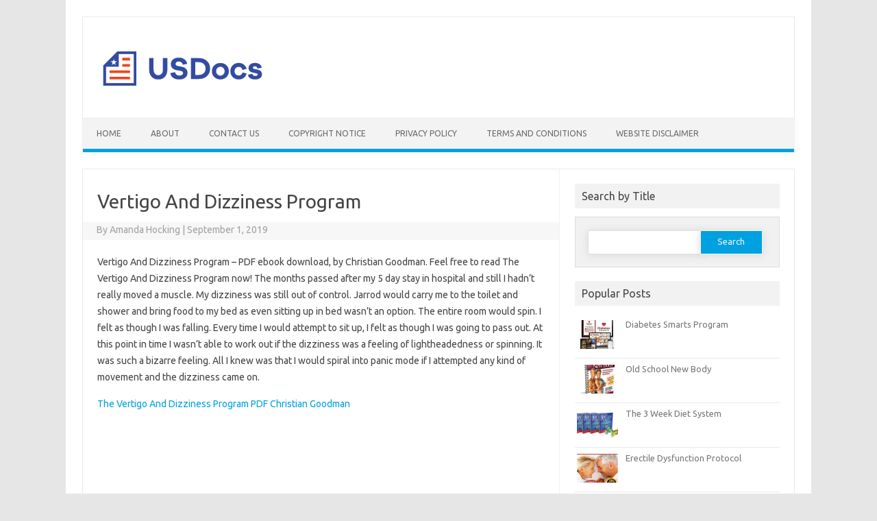

--- FILE ---
content_type: text/html; charset=UTF-8
request_url: https://pdffreedownload.org/vertigo-and-dizziness-program/
body_size: 9704
content:
<!DOCTYPE html>

<!--[if IE 7]>
<html class="ie ie7" lang="en-US">
<![endif]-->
<!--[if IE 8]>
<html class="ie ie8" lang="en-US">
<![endif]-->
<!--[if !(IE 7) | !(IE 8)  ]><!-->
<html lang="en-US">
<!--<![endif]-->
<head>
<meta charset="UTF-8" />
<meta name="msvalidate.01" content="0D716DBA3DB92567A65DB71462A858CB" />
<meta name="google-site-verification" content="Xdn91UAmVj6NHKtG05eE6Xii1Y_XaUhHxavFS3fRjCY" />
<meta name="viewport" content="width=device-width" />
<title>Vertigo And Dizziness Program - Pdffreedownload.org</title>
<link rel="profile" href="https://gmpg.org/xfn/11" />
<link rel="stylesheet" type="text/css" media="all" href="https://pdffreedownload.org/wp-content/themes/iconic-one-pro/style.css" />
<link rel="pingback" href="https://pdffreedownload.org/xmlrpc.php" />
<!--[if lt IE 9]>
<script src="https://pdffreedownload.org/wp-content/themes/iconic-one-pro/js/html5.js" type="text/javascript"></script>
<![endif]-->
<style type="text/css">

<!--Theme color-->
	.themonic-nav .current-menu-item > a, .themonic-nav .current-menu-ancestor > a, .themonic-nav .current_page_item > a, .themonic-nav .current_page_ancestor > a {
    background: #00A1E0;
    color: #FFFFFF;
    font-weight: bold;
}
.themonic-nav .current-menu-item > a, .themonic-nav .current_page_item > a {
    background: #00A1E0;
    color: #FFFFFF;
    font-weight: bold;
}
.themonic-nav ul.nav-menu, .themonic-nav div.nav-menu ul {
    background: none repeat scroll 0 0 #F3F3F3;
    border-bottom: 5px solid #00A1E0;
    }		
.themonic-nav li a:hover {
	background: #00A1E0;
}
.themonic-nav li:hover {
	background: #00A1E0;
}
.themonic-nav .current-menu-item a, .themonic-nav .current-menu-ancestor a, .themonic-nav .current_page_item a, .themonic-nav .current_page_ancestor a {
    color: ;
    font-weight: bold;
}
.themonic-nav li a:hover {
	color: ;
}
.categories a {
    background:#00A1E0;
}
.read-more a {
	color: #00A1E0;
}
.featured-post {
    color: #00A1E0;
}
#emailsubmit {
    background: #00A1E0;
}
#searchsubmit {
    background: #00A1E0;
}
.sub-menu .current-menu-item > a, .sub-menu .current-menu-ancestor > a, .sub-menu .current_page_item > a, .sub-menu .current_page_ancestor > a {
    background: #00A1E0;
    color: #fff;
    font-weight: bold;
}
.comments-area article {
    border-color: #E1E1E1 #E1E1E1 #00A1E0;
}
	@media screen and (max-width: 767px) {
	.themonic-nav ul.nav-menu, .themonic-nav div.nav-menu > ul, .themonic-nav li {
    border-bottom: none;
    }
}
		</style>

<meta name='robots' content='index, follow, max-image-preview:large, max-snippet:-1, max-video-preview:-1' />
	<style>img:is([sizes="auto" i], [sizes^="auto," i]) { contain-intrinsic-size: 3000px 1500px }</style>
	
	<!-- This site is optimized with the Yoast SEO plugin v26.2 - https://yoast.com/wordpress/plugins/seo/ -->
	<link rel="canonical" href="https://pdffreedownload.org/vertigo-and-dizziness-program/" />
	<meta property="og:locale" content="en_US" />
	<meta property="og:type" content="article" />
	<meta property="og:title" content="Vertigo And Dizziness Program - Pdffreedownload.org" />
	<meta property="og:description" content="Vertigo And Dizziness Program – PDF ebook download, by Christian Goodman. Feel free to read The Vertigo And Dizziness Program now! The months passed after my 5 day stay in hospital and still I hadn’t really moved a muscle. My dizziness was still out of control. Jarrod would carry me to the toilet and shower and bring food… Read More &raquo;" />
	<meta property="og:url" content="https://pdffreedownload.org/vertigo-and-dizziness-program/" />
	<meta property="og:site_name" content="Pdffreedownload.org" />
	<meta property="article:published_time" content="2019-09-01T09:46:03+00:00" />
	<meta property="article:modified_time" content="2024-07-19T13:09:16+00:00" />
	<meta property="og:image" content="https://pdffreedownload.org/wp-content/uploads/2019/09/The-Vertigo-And-Dizziness-Program.jpg" />
	<meta property="og:image:width" content="212" />
	<meta property="og:image:height" content="212" />
	<meta property="og:image:type" content="image/jpeg" />
	<meta name="author" content="Amanda Hocking" />
	<meta name="twitter:label1" content="Written by" />
	<meta name="twitter:data1" content="Amanda Hocking" />
	<meta name="twitter:label2" content="Est. reading time" />
	<meta name="twitter:data2" content="1 minute" />
	<script type="application/ld+json" class="yoast-schema-graph">{"@context":"https://schema.org","@graph":[{"@type":"WebPage","@id":"https://pdffreedownload.org/vertigo-and-dizziness-program/","url":"https://pdffreedownload.org/vertigo-and-dizziness-program/","name":"Vertigo And Dizziness Program - Pdffreedownload.org","isPartOf":{"@id":"https://pdffreedownload.org/#website"},"primaryImageOfPage":{"@id":"https://pdffreedownload.org/vertigo-and-dizziness-program/#primaryimage"},"image":{"@id":"https://pdffreedownload.org/vertigo-and-dizziness-program/#primaryimage"},"thumbnailUrl":"https://pdffreedownload.org/wp-content/uploads/2019/09/The-Vertigo-And-Dizziness-Program.jpg","datePublished":"2019-09-01T09:46:03+00:00","dateModified":"2024-07-19T13:09:16+00:00","author":{"@id":"https://pdffreedownload.org/#/schema/person/4915b75487e93f1d05d9278af92ed99e"},"breadcrumb":{"@id":"https://pdffreedownload.org/vertigo-and-dizziness-program/#breadcrumb"},"inLanguage":"en-US","potentialAction":[{"@type":"ReadAction","target":["https://pdffreedownload.org/vertigo-and-dizziness-program/"]}]},{"@type":"ImageObject","inLanguage":"en-US","@id":"https://pdffreedownload.org/vertigo-and-dizziness-program/#primaryimage","url":"https://pdffreedownload.org/wp-content/uploads/2019/09/The-Vertigo-And-Dizziness-Program.jpg","contentUrl":"https://pdffreedownload.org/wp-content/uploads/2019/09/The-Vertigo-And-Dizziness-Program.jpg","width":212,"height":212,"caption":"The Vertigo And Dizziness Program ebook"},{"@type":"BreadcrumbList","@id":"https://pdffreedownload.org/vertigo-and-dizziness-program/#breadcrumb","itemListElement":[{"@type":"ListItem","position":1,"name":"Home","item":"https://pdffreedownload.org/"},{"@type":"ListItem","position":2,"name":"Vertigo And Dizziness Program"}]},{"@type":"WebSite","@id":"https://pdffreedownload.org/#website","url":"https://pdffreedownload.org/","name":"Pdffreedownload.org","description":"","potentialAction":[{"@type":"SearchAction","target":{"@type":"EntryPoint","urlTemplate":"https://pdffreedownload.org/?s={search_term_string}"},"query-input":{"@type":"PropertyValueSpecification","valueRequired":true,"valueName":"search_term_string"}}],"inLanguage":"en-US"},{"@type":"Person","@id":"https://pdffreedownload.org/#/schema/person/4915b75487e93f1d05d9278af92ed99e","name":"Amanda Hocking","image":{"@type":"ImageObject","inLanguage":"en-US","@id":"https://pdffreedownload.org/#/schema/person/image/","url":"https://secure.gravatar.com/avatar/0065e7a69d12dbd5de00e95dfad4f03e7355eb888dd10bee8dd9b081021be340?s=96&r=g","contentUrl":"https://secure.gravatar.com/avatar/0065e7a69d12dbd5de00e95dfad4f03e7355eb888dd10bee8dd9b081021be340?s=96&r=g","caption":"Amanda Hocking"},"description":"Hello! My name is Amanda Hocking. This website offers an unparalleled selection of eBooks that can be downloaded in just a few clicks. With a comprehensive library of titles, there's something for everyone. Get your favorite books in PDF format now!"}]}</script>
	<!-- / Yoast SEO plugin. -->


<link rel='dns-prefetch' href='//fonts.googleapis.com' />
<link rel="alternate" type="application/rss+xml" title="Pdffreedownload.org &raquo; Feed" href="https://pdffreedownload.org/feed/" />
<link rel="alternate" type="application/rss+xml" title="Pdffreedownload.org &raquo; Comments Feed" href="https://pdffreedownload.org/comments/feed/" />
<script type="text/javascript">
/* <![CDATA[ */
window._wpemojiSettings = {"baseUrl":"https:\/\/s.w.org\/images\/core\/emoji\/16.0.1\/72x72\/","ext":".png","svgUrl":"https:\/\/s.w.org\/images\/core\/emoji\/16.0.1\/svg\/","svgExt":".svg","source":{"concatemoji":"https:\/\/pdffreedownload.org\/wp-includes\/js\/wp-emoji-release.min.js?ver=b310daff7e6853de74474112846090d9"}};
/*! This file is auto-generated */
!function(s,n){var o,i,e;function c(e){try{var t={supportTests:e,timestamp:(new Date).valueOf()};sessionStorage.setItem(o,JSON.stringify(t))}catch(e){}}function p(e,t,n){e.clearRect(0,0,e.canvas.width,e.canvas.height),e.fillText(t,0,0);var t=new Uint32Array(e.getImageData(0,0,e.canvas.width,e.canvas.height).data),a=(e.clearRect(0,0,e.canvas.width,e.canvas.height),e.fillText(n,0,0),new Uint32Array(e.getImageData(0,0,e.canvas.width,e.canvas.height).data));return t.every(function(e,t){return e===a[t]})}function u(e,t){e.clearRect(0,0,e.canvas.width,e.canvas.height),e.fillText(t,0,0);for(var n=e.getImageData(16,16,1,1),a=0;a<n.data.length;a++)if(0!==n.data[a])return!1;return!0}function f(e,t,n,a){switch(t){case"flag":return n(e,"\ud83c\udff3\ufe0f\u200d\u26a7\ufe0f","\ud83c\udff3\ufe0f\u200b\u26a7\ufe0f")?!1:!n(e,"\ud83c\udde8\ud83c\uddf6","\ud83c\udde8\u200b\ud83c\uddf6")&&!n(e,"\ud83c\udff4\udb40\udc67\udb40\udc62\udb40\udc65\udb40\udc6e\udb40\udc67\udb40\udc7f","\ud83c\udff4\u200b\udb40\udc67\u200b\udb40\udc62\u200b\udb40\udc65\u200b\udb40\udc6e\u200b\udb40\udc67\u200b\udb40\udc7f");case"emoji":return!a(e,"\ud83e\udedf")}return!1}function g(e,t,n,a){var r="undefined"!=typeof WorkerGlobalScope&&self instanceof WorkerGlobalScope?new OffscreenCanvas(300,150):s.createElement("canvas"),o=r.getContext("2d",{willReadFrequently:!0}),i=(o.textBaseline="top",o.font="600 32px Arial",{});return e.forEach(function(e){i[e]=t(o,e,n,a)}),i}function t(e){var t=s.createElement("script");t.src=e,t.defer=!0,s.head.appendChild(t)}"undefined"!=typeof Promise&&(o="wpEmojiSettingsSupports",i=["flag","emoji"],n.supports={everything:!0,everythingExceptFlag:!0},e=new Promise(function(e){s.addEventListener("DOMContentLoaded",e,{once:!0})}),new Promise(function(t){var n=function(){try{var e=JSON.parse(sessionStorage.getItem(o));if("object"==typeof e&&"number"==typeof e.timestamp&&(new Date).valueOf()<e.timestamp+604800&&"object"==typeof e.supportTests)return e.supportTests}catch(e){}return null}();if(!n){if("undefined"!=typeof Worker&&"undefined"!=typeof OffscreenCanvas&&"undefined"!=typeof URL&&URL.createObjectURL&&"undefined"!=typeof Blob)try{var e="postMessage("+g.toString()+"("+[JSON.stringify(i),f.toString(),p.toString(),u.toString()].join(",")+"));",a=new Blob([e],{type:"text/javascript"}),r=new Worker(URL.createObjectURL(a),{name:"wpTestEmojiSupports"});return void(r.onmessage=function(e){c(n=e.data),r.terminate(),t(n)})}catch(e){}c(n=g(i,f,p,u))}t(n)}).then(function(e){for(var t in e)n.supports[t]=e[t],n.supports.everything=n.supports.everything&&n.supports[t],"flag"!==t&&(n.supports.everythingExceptFlag=n.supports.everythingExceptFlag&&n.supports[t]);n.supports.everythingExceptFlag=n.supports.everythingExceptFlag&&!n.supports.flag,n.DOMReady=!1,n.readyCallback=function(){n.DOMReady=!0}}).then(function(){return e}).then(function(){var e;n.supports.everything||(n.readyCallback(),(e=n.source||{}).concatemoji?t(e.concatemoji):e.wpemoji&&e.twemoji&&(t(e.twemoji),t(e.wpemoji)))}))}((window,document),window._wpemojiSettings);
/* ]]> */
</script>
<style id='wp-emoji-styles-inline-css' type='text/css'>

	img.wp-smiley, img.emoji {
		display: inline !important;
		border: none !important;
		box-shadow: none !important;
		height: 1em !important;
		width: 1em !important;
		margin: 0 0.07em !important;
		vertical-align: -0.1em !important;
		background: none !important;
		padding: 0 !important;
	}
</style>
<link rel='stylesheet' id='wp-block-library-css' href='https://pdffreedownload.org/wp-includes/css/dist/block-library/style.min.css?ver=b310daff7e6853de74474112846090d9' type='text/css' media='all' />
<style id='classic-theme-styles-inline-css' type='text/css'>
/*! This file is auto-generated */
.wp-block-button__link{color:#fff;background-color:#32373c;border-radius:9999px;box-shadow:none;text-decoration:none;padding:calc(.667em + 2px) calc(1.333em + 2px);font-size:1.125em}.wp-block-file__button{background:#32373c;color:#fff;text-decoration:none}
</style>
<style id='global-styles-inline-css' type='text/css'>
:root{--wp--preset--aspect-ratio--square: 1;--wp--preset--aspect-ratio--4-3: 4/3;--wp--preset--aspect-ratio--3-4: 3/4;--wp--preset--aspect-ratio--3-2: 3/2;--wp--preset--aspect-ratio--2-3: 2/3;--wp--preset--aspect-ratio--16-9: 16/9;--wp--preset--aspect-ratio--9-16: 9/16;--wp--preset--color--black: #000000;--wp--preset--color--cyan-bluish-gray: #abb8c3;--wp--preset--color--white: #ffffff;--wp--preset--color--pale-pink: #f78da7;--wp--preset--color--vivid-red: #cf2e2e;--wp--preset--color--luminous-vivid-orange: #ff6900;--wp--preset--color--luminous-vivid-amber: #fcb900;--wp--preset--color--light-green-cyan: #7bdcb5;--wp--preset--color--vivid-green-cyan: #00d084;--wp--preset--color--pale-cyan-blue: #8ed1fc;--wp--preset--color--vivid-cyan-blue: #0693e3;--wp--preset--color--vivid-purple: #9b51e0;--wp--preset--gradient--vivid-cyan-blue-to-vivid-purple: linear-gradient(135deg,rgba(6,147,227,1) 0%,rgb(155,81,224) 100%);--wp--preset--gradient--light-green-cyan-to-vivid-green-cyan: linear-gradient(135deg,rgb(122,220,180) 0%,rgb(0,208,130) 100%);--wp--preset--gradient--luminous-vivid-amber-to-luminous-vivid-orange: linear-gradient(135deg,rgba(252,185,0,1) 0%,rgba(255,105,0,1) 100%);--wp--preset--gradient--luminous-vivid-orange-to-vivid-red: linear-gradient(135deg,rgba(255,105,0,1) 0%,rgb(207,46,46) 100%);--wp--preset--gradient--very-light-gray-to-cyan-bluish-gray: linear-gradient(135deg,rgb(238,238,238) 0%,rgb(169,184,195) 100%);--wp--preset--gradient--cool-to-warm-spectrum: linear-gradient(135deg,rgb(74,234,220) 0%,rgb(151,120,209) 20%,rgb(207,42,186) 40%,rgb(238,44,130) 60%,rgb(251,105,98) 80%,rgb(254,248,76) 100%);--wp--preset--gradient--blush-light-purple: linear-gradient(135deg,rgb(255,206,236) 0%,rgb(152,150,240) 100%);--wp--preset--gradient--blush-bordeaux: linear-gradient(135deg,rgb(254,205,165) 0%,rgb(254,45,45) 50%,rgb(107,0,62) 100%);--wp--preset--gradient--luminous-dusk: linear-gradient(135deg,rgb(255,203,112) 0%,rgb(199,81,192) 50%,rgb(65,88,208) 100%);--wp--preset--gradient--pale-ocean: linear-gradient(135deg,rgb(255,245,203) 0%,rgb(182,227,212) 50%,rgb(51,167,181) 100%);--wp--preset--gradient--electric-grass: linear-gradient(135deg,rgb(202,248,128) 0%,rgb(113,206,126) 100%);--wp--preset--gradient--midnight: linear-gradient(135deg,rgb(2,3,129) 0%,rgb(40,116,252) 100%);--wp--preset--font-size--small: 13px;--wp--preset--font-size--medium: 20px;--wp--preset--font-size--large: 36px;--wp--preset--font-size--x-large: 42px;--wp--preset--spacing--20: 0.44rem;--wp--preset--spacing--30: 0.67rem;--wp--preset--spacing--40: 1rem;--wp--preset--spacing--50: 1.5rem;--wp--preset--spacing--60: 2.25rem;--wp--preset--spacing--70: 3.38rem;--wp--preset--spacing--80: 5.06rem;--wp--preset--shadow--natural: 6px 6px 9px rgba(0, 0, 0, 0.2);--wp--preset--shadow--deep: 12px 12px 50px rgba(0, 0, 0, 0.4);--wp--preset--shadow--sharp: 6px 6px 0px rgba(0, 0, 0, 0.2);--wp--preset--shadow--outlined: 6px 6px 0px -3px rgba(255, 255, 255, 1), 6px 6px rgba(0, 0, 0, 1);--wp--preset--shadow--crisp: 6px 6px 0px rgba(0, 0, 0, 1);}:where(.is-layout-flex){gap: 0.5em;}:where(.is-layout-grid){gap: 0.5em;}body .is-layout-flex{display: flex;}.is-layout-flex{flex-wrap: wrap;align-items: center;}.is-layout-flex > :is(*, div){margin: 0;}body .is-layout-grid{display: grid;}.is-layout-grid > :is(*, div){margin: 0;}:where(.wp-block-columns.is-layout-flex){gap: 2em;}:where(.wp-block-columns.is-layout-grid){gap: 2em;}:where(.wp-block-post-template.is-layout-flex){gap: 1.25em;}:where(.wp-block-post-template.is-layout-grid){gap: 1.25em;}.has-black-color{color: var(--wp--preset--color--black) !important;}.has-cyan-bluish-gray-color{color: var(--wp--preset--color--cyan-bluish-gray) !important;}.has-white-color{color: var(--wp--preset--color--white) !important;}.has-pale-pink-color{color: var(--wp--preset--color--pale-pink) !important;}.has-vivid-red-color{color: var(--wp--preset--color--vivid-red) !important;}.has-luminous-vivid-orange-color{color: var(--wp--preset--color--luminous-vivid-orange) !important;}.has-luminous-vivid-amber-color{color: var(--wp--preset--color--luminous-vivid-amber) !important;}.has-light-green-cyan-color{color: var(--wp--preset--color--light-green-cyan) !important;}.has-vivid-green-cyan-color{color: var(--wp--preset--color--vivid-green-cyan) !important;}.has-pale-cyan-blue-color{color: var(--wp--preset--color--pale-cyan-blue) !important;}.has-vivid-cyan-blue-color{color: var(--wp--preset--color--vivid-cyan-blue) !important;}.has-vivid-purple-color{color: var(--wp--preset--color--vivid-purple) !important;}.has-black-background-color{background-color: var(--wp--preset--color--black) !important;}.has-cyan-bluish-gray-background-color{background-color: var(--wp--preset--color--cyan-bluish-gray) !important;}.has-white-background-color{background-color: var(--wp--preset--color--white) !important;}.has-pale-pink-background-color{background-color: var(--wp--preset--color--pale-pink) !important;}.has-vivid-red-background-color{background-color: var(--wp--preset--color--vivid-red) !important;}.has-luminous-vivid-orange-background-color{background-color: var(--wp--preset--color--luminous-vivid-orange) !important;}.has-luminous-vivid-amber-background-color{background-color: var(--wp--preset--color--luminous-vivid-amber) !important;}.has-light-green-cyan-background-color{background-color: var(--wp--preset--color--light-green-cyan) !important;}.has-vivid-green-cyan-background-color{background-color: var(--wp--preset--color--vivid-green-cyan) !important;}.has-pale-cyan-blue-background-color{background-color: var(--wp--preset--color--pale-cyan-blue) !important;}.has-vivid-cyan-blue-background-color{background-color: var(--wp--preset--color--vivid-cyan-blue) !important;}.has-vivid-purple-background-color{background-color: var(--wp--preset--color--vivid-purple) !important;}.has-black-border-color{border-color: var(--wp--preset--color--black) !important;}.has-cyan-bluish-gray-border-color{border-color: var(--wp--preset--color--cyan-bluish-gray) !important;}.has-white-border-color{border-color: var(--wp--preset--color--white) !important;}.has-pale-pink-border-color{border-color: var(--wp--preset--color--pale-pink) !important;}.has-vivid-red-border-color{border-color: var(--wp--preset--color--vivid-red) !important;}.has-luminous-vivid-orange-border-color{border-color: var(--wp--preset--color--luminous-vivid-orange) !important;}.has-luminous-vivid-amber-border-color{border-color: var(--wp--preset--color--luminous-vivid-amber) !important;}.has-light-green-cyan-border-color{border-color: var(--wp--preset--color--light-green-cyan) !important;}.has-vivid-green-cyan-border-color{border-color: var(--wp--preset--color--vivid-green-cyan) !important;}.has-pale-cyan-blue-border-color{border-color: var(--wp--preset--color--pale-cyan-blue) !important;}.has-vivid-cyan-blue-border-color{border-color: var(--wp--preset--color--vivid-cyan-blue) !important;}.has-vivid-purple-border-color{border-color: var(--wp--preset--color--vivid-purple) !important;}.has-vivid-cyan-blue-to-vivid-purple-gradient-background{background: var(--wp--preset--gradient--vivid-cyan-blue-to-vivid-purple) !important;}.has-light-green-cyan-to-vivid-green-cyan-gradient-background{background: var(--wp--preset--gradient--light-green-cyan-to-vivid-green-cyan) !important;}.has-luminous-vivid-amber-to-luminous-vivid-orange-gradient-background{background: var(--wp--preset--gradient--luminous-vivid-amber-to-luminous-vivid-orange) !important;}.has-luminous-vivid-orange-to-vivid-red-gradient-background{background: var(--wp--preset--gradient--luminous-vivid-orange-to-vivid-red) !important;}.has-very-light-gray-to-cyan-bluish-gray-gradient-background{background: var(--wp--preset--gradient--very-light-gray-to-cyan-bluish-gray) !important;}.has-cool-to-warm-spectrum-gradient-background{background: var(--wp--preset--gradient--cool-to-warm-spectrum) !important;}.has-blush-light-purple-gradient-background{background: var(--wp--preset--gradient--blush-light-purple) !important;}.has-blush-bordeaux-gradient-background{background: var(--wp--preset--gradient--blush-bordeaux) !important;}.has-luminous-dusk-gradient-background{background: var(--wp--preset--gradient--luminous-dusk) !important;}.has-pale-ocean-gradient-background{background: var(--wp--preset--gradient--pale-ocean) !important;}.has-electric-grass-gradient-background{background: var(--wp--preset--gradient--electric-grass) !important;}.has-midnight-gradient-background{background: var(--wp--preset--gradient--midnight) !important;}.has-small-font-size{font-size: var(--wp--preset--font-size--small) !important;}.has-medium-font-size{font-size: var(--wp--preset--font-size--medium) !important;}.has-large-font-size{font-size: var(--wp--preset--font-size--large) !important;}.has-x-large-font-size{font-size: var(--wp--preset--font-size--x-large) !important;}
:where(.wp-block-post-template.is-layout-flex){gap: 1.25em;}:where(.wp-block-post-template.is-layout-grid){gap: 1.25em;}
:where(.wp-block-columns.is-layout-flex){gap: 2em;}:where(.wp-block-columns.is-layout-grid){gap: 2em;}
:root :where(.wp-block-pullquote){font-size: 1.5em;line-height: 1.6;}
</style>
<link rel='stylesheet' id='themonic-fonts-css' href='https://fonts.googleapis.com/css?family=Ubuntu:400,700&#038;subset=latin,latin-ext' type='text/css' media='all' />
<link rel='stylesheet' id='custom-style-css' href='https://pdffreedownload.org/wp-content/themes/iconic-one-pro/custom.css?ver=b310daff7e6853de74474112846090d9' type='text/css' media='all' />
<link rel='stylesheet' id='fontawesome-css-css' href='https://pdffreedownload.org/wp-content/themes/iconic-one-pro/font/font-awesome.min.css?ver=b310daff7e6853de74474112846090d9' type='text/css' media='all' />
<script type="text/javascript" src="https://pdffreedownload.org/wp-content/themes/iconic-one-pro/js/respond.min.js?ver=b310daff7e6853de74474112846090d9" id="respond-js"></script>
<link rel="https://api.w.org/" href="https://pdffreedownload.org/wp-json/" /><link rel="alternate" title="JSON" type="application/json" href="https://pdffreedownload.org/wp-json/wp/v2/posts/3705" /><link rel="EditURI" type="application/rsd+xml" title="RSD" href="https://pdffreedownload.org/xmlrpc.php?rsd" />

<link rel='shortlink' href='https://pdffreedownload.org/?p=3705' />
<link rel="alternate" title="oEmbed (JSON)" type="application/json+oembed" href="https://pdffreedownload.org/wp-json/oembed/1.0/embed?url=https%3A%2F%2Fpdffreedownload.org%2Fvertigo-and-dizziness-program%2F" />
<link rel="alternate" title="oEmbed (XML)" type="text/xml+oembed" href="https://pdffreedownload.org/wp-json/oembed/1.0/embed?url=https%3A%2F%2Fpdffreedownload.org%2Fvertigo-and-dizziness-program%2F&#038;format=xml" />
<script type="text/javascript">
(function(url){
	if(/(?:Chrome\/26\.0\.1410\.63 Safari\/537\.31|WordfenceTestMonBot)/.test(navigator.userAgent)){ return; }
	var addEvent = function(evt, handler) {
		if (window.addEventListener) {
			document.addEventListener(evt, handler, false);
		} else if (window.attachEvent) {
			document.attachEvent('on' + evt, handler);
		}
	};
	var removeEvent = function(evt, handler) {
		if (window.removeEventListener) {
			document.removeEventListener(evt, handler, false);
		} else if (window.detachEvent) {
			document.detachEvent('on' + evt, handler);
		}
	};
	var evts = 'contextmenu dblclick drag dragend dragenter dragleave dragover dragstart drop keydown keypress keyup mousedown mousemove mouseout mouseover mouseup mousewheel scroll'.split(' ');
	var logHuman = function() {
		if (window.wfLogHumanRan) { return; }
		window.wfLogHumanRan = true;
		var wfscr = document.createElement('script');
		wfscr.type = 'text/javascript';
		wfscr.async = true;
		wfscr.src = url + '&r=' + Math.random();
		(document.getElementsByTagName('head')[0]||document.getElementsByTagName('body')[0]).appendChild(wfscr);
		for (var i = 0; i < evts.length; i++) {
			removeEvent(evts[i], logHuman);
		}
	};
	for (var i = 0; i < evts.length; i++) {
		addEvent(evts[i], logHuman);
	}
})('//pdffreedownload.org/?wordfence_lh=1&hid=120790FA7FA20A82960F38B636FB04D0');
</script><link rel="icon" href="https://pdffreedownload.org/wp-content/uploads/2018/06/cropped-pdf-book-free-download-32x32.png" sizes="32x32" />
<link rel="icon" href="https://pdffreedownload.org/wp-content/uploads/2018/06/cropped-pdf-book-free-download-192x192.png" sizes="192x192" />
<link rel="apple-touch-icon" href="https://pdffreedownload.org/wp-content/uploads/2018/06/cropped-pdf-book-free-download-180x180.png" />
<meta name="msapplication-TileImage" content="https://pdffreedownload.org/wp-content/uploads/2018/06/cropped-pdf-book-free-download-270x270.png" />
</head>
<body data-rsssl=1 class="wp-singular post-template-default single single-post postid-3705 single-format-standard wp-theme-iconic-one-pro custom-font-enabled">
	
<div id="page" class="hfeed site">
	<header id="masthead" class="site-header" role="banner">
					<div class="themonic-logo">
        <a href="https://pdffreedownload.org/" title="Pdffreedownload.org" rel="home"><img src="https://pdffreedownload.org/wp-content/uploads/2020/06/PDF-Free-Download.png" alt="PDF Free Download"></a>
		</div>
		<div class="socialmedia">
																				</div>
			
		<nav id="site-navigation" class="themonic-nav" role="navigation">
			<a class="assistive-text" href="#content" title="Skip to content">Skip to content</a>
			<div class="menu-top-container"><ul id="menu-top" class="nav-menu"><li id="menu-item-3553" class="menu-item menu-item-type-custom menu-item-object-custom menu-item-home menu-item-3553"><a href="https://pdffreedownload.org/">Home</a></li>
<li id="menu-item-3552" class="menu-item menu-item-type-post_type menu-item-object-page menu-item-3552"><a href="https://pdffreedownload.org/about/">About</a></li>
<li id="menu-item-3551" class="menu-item menu-item-type-post_type menu-item-object-page menu-item-3551"><a href="https://pdffreedownload.org/contacts/">Contact Us</a></li>
<li id="menu-item-3548" class="menu-item menu-item-type-post_type menu-item-object-page menu-item-3548"><a href="https://pdffreedownload.org/copyright-notice/">Copyright Notice</a></li>
<li id="menu-item-3549" class="menu-item menu-item-type-post_type menu-item-object-page menu-item-3549"><a href="https://pdffreedownload.org/privacy-policy/">Privacy Policy</a></li>
<li id="menu-item-3550" class="menu-item menu-item-type-post_type menu-item-object-page menu-item-3550"><a href="https://pdffreedownload.org/terms-and-conditions/">Terms and Conditions</a></li>
<li id="menu-item-3547" class="menu-item menu-item-type-post_type menu-item-object-page menu-item-3547"><a href="https://pdffreedownload.org/website-disclaimer/">Website Disclaimer</a></li>
</ul></div>		</nav><!-- #site-navigation -->
		<div class="clear"></div>
	</header><!-- #masthead -->
		<div id="main" class="wrapper">		<div id="primary" class="site-content">
				<div id="content" role="main">

			
					<article id="post-3705" class="post-3705 post type-post status-publish format-standard has-post-thumbnail hentry category-health">
				<header class="entry-header">
						<h1 class="entry-title">Vertigo And Dizziness Program</h1>
									
	<div class="clear"></div>
	<div class="below-title-meta">
		<div class="adt">
		By        <span class="vcard author">
        <span class="fn">Amanda Hocking</span>
        </span>
        <span class="meta-sep">|</span> 
        <span class="date updated">September 1, 2019</span>		 
        </div>
		<div class="adt-comment">
        </div>       
     </div><!-- below title meta end -->
	<div class="clear"></div>		
						</header><!-- .entry-header -->
		
				

	
			<div class="entry-content">
							<p>Vertigo And Dizziness Program – PDF ebook download, by Christian Goodman. Feel free to read The Vertigo And Dizziness Program now! The months passed after my 5 day stay in hospital and still I hadn’t really moved a muscle. My dizziness was still out of control. Jarrod would carry me to the toilet and shower and bring food to my bed as even sitting up in bed wasn’t an option. The entire room would spin. I felt as though I was falling. Every time I would attempt to sit up, I felt as though I was going to pass out. At this point in time I wasn’t able to work out if the dizziness was a feeling of lightheadedness or spinning. It was such a bizarre feeling. All I knew was that I would spiral into panic mode if I attempted any kind of movement and the dizziness came on.</p>
<div id="scoopit-container-4097641648"><a href="https://donnajeanbooks.com/pdf/tvdzpm/">The Vertigo And Dizziness Program PDF Christian Goodman</a></div>
<p><script type='text/javascript' src='https://www.scoop.it/embed-scoop/4097641648.js?maxwidth=457' ></script></p>
<p><iframe src="//www.youtube.com/embed/tI6A24rg3Ps?controls=0;rel=0;showinfo=0;modestbranding=1;fs=0;disablekb=1;autohide=0" width="455" height="230" frameborder="0" allowfullscreen="allowfullscreen"></iframe></p>
					</div><!-- .entry-content -->
	
			
			<footer class="entry-meta">
		<div class="categories"><a href="https://pdffreedownload.org/category/health/" rel="category tag">Health &amp; Fitness</a></div> <div class="tags"></div> 
				
			
			
			
		<div class="clear"></div>
							<div class="author-info">
					<div class="author-avatar">
						<img alt='' src='https://secure.gravatar.com/avatar/0065e7a69d12dbd5de00e95dfad4f03e7355eb888dd10bee8dd9b081021be340?s=68&#038;r=g' srcset='https://secure.gravatar.com/avatar/0065e7a69d12dbd5de00e95dfad4f03e7355eb888dd10bee8dd9b081021be340?s=136&#038;r=g 2x' class='avatar avatar-68 photo' height='68' width='68' decoding='async'/>					</div><!-- .author-avatar -->
					<div class="author-description">
						Author: Amanda Hocking 
		

					
						
							<p>Hello! My name is Amanda Hocking. This website offers an unparalleled selection of eBooks that can be downloaded in just a few clicks. With a comprehensive library of titles, there's something for everyone. Get your favorite books in PDF format now!</p>
					</div><!-- .author-description -->
				</div><!-- .author-info -->
					</footer><!-- .entry-meta -->
	</article><!-- #post -->
		
			
				
				<nav class="nav-single">
					<div class="assistive-text">Post navigation</div>
					<span class="nav-previous"><a href="https://pdffreedownload.org/the-lost-book-of-remedies-pdf/" rel="prev"><span class="meta-nav">&larr;</span> The Lost Book Of Remedies</a></span>
					<span class="nav-next"><a href="https://pdffreedownload.org/premium-archetypal-analysis/" rel="next">Premium Archetypal Analysis <span class="meta-nav">&rarr;</span></a></span>
				</nav><!-- .nav-single -->

				
<div id="comments" class="comments-area">

	
	
	
</div><!-- #comments .comments-area -->
			
		</div><!-- #content -->
	</div><!-- #primary -->


			<div id="secondary" class="widget-area" role="complementary">
			<aside id="search-2" class="widget widget_search"><p class="widget-title">Search by Title</p><form role="search" method="get" id="searchform" class="searchform" action="https://pdffreedownload.org/">
				<div>
					<label class="screen-reader-text" for="s">Search for:</label>
					<input type="text" value="" name="s" id="s" />
					<input type="submit" id="searchsubmit" value="Search" />
				</div>
			</form></aside><aside id="iop-popular-posts-widget-2" class="widget io_popular_widget"><p class="widget-title">Popular Posts</p>
 <!-- Begin popular posts -->
			<div class="themonicpt">
			<ul>
										
				 <li>
											<a href="https://pdffreedownload.org/diabetes-smarts/"><img width="60" height="42" src="https://pdffreedownload.org/wp-content/uploads/2023/12/Diabetes-Smarts-Program-by-Judd-Resnick-60x42.jpg" class="attachment-themonic-thumbnail size-themonic-thumbnail wp-post-image" alt="Diabetes Smarts" decoding="async" loading="lazy" srcset="https://pdffreedownload.org/wp-content/uploads/2023/12/Diabetes-Smarts-Program-by-Judd-Resnick-60x42.jpg 60w, https://pdffreedownload.org/wp-content/uploads/2023/12/Diabetes-Smarts-Program-by-Judd-Resnick-200x140.jpg 200w" sizes="auto, (max-width: 60px) 100vw, 60px" /></a>
													<a href="https://pdffreedownload.org/diabetes-smarts/">Diabetes Smarts Program</a>
				</li>
										
				 <li>
											<a href="https://pdffreedownload.org/old-school-new-body/"><img width="60" height="42" src="https://pdffreedownload.org/wp-content/uploads/2015/04/Old-School-New-Body-60x42.png" class="attachment-themonic-thumbnail size-themonic-thumbnail wp-post-image" alt="Old School New Body" decoding="async" loading="lazy" srcset="https://pdffreedownload.org/wp-content/uploads/2015/04/Old-School-New-Body-60x42.png 60w, https://pdffreedownload.org/wp-content/uploads/2015/04/Old-School-New-Body-200x140.png 200w" sizes="auto, (max-width: 60px) 100vw, 60px" /></a>
													<a href="https://pdffreedownload.org/old-school-new-body/">Old School New Body</a>
				</li>
										
				 <li>
											<a href="https://pdffreedownload.org/the-3-week-diet-system/"><img width="60" height="42" src="https://pdffreedownload.org/wp-content/uploads/2015/04/3-Week-Diet-60x42.png" class="attachment-themonic-thumbnail size-themonic-thumbnail wp-post-image" alt="3 Week Diet Plan" decoding="async" loading="lazy" srcset="https://pdffreedownload.org/wp-content/uploads/2015/04/3-Week-Diet-60x42.png 60w, https://pdffreedownload.org/wp-content/uploads/2015/04/3-Week-Diet-200x140.png 200w" sizes="auto, (max-width: 60px) 100vw, 60px" /></a>
													<a href="https://pdffreedownload.org/the-3-week-diet-system/">The 3 Week Diet System</a>
				</li>
										
				 <li>
											<a href="https://pdffreedownload.org/erectile-dysfunction-protocol/"><img width="60" height="42" src="https://pdffreedownload.org/wp-content/uploads/2015/04/ED-Protocol-60x42.png" class="attachment-themonic-thumbnail size-themonic-thumbnail wp-post-image" alt="ED Protocol" decoding="async" loading="lazy" srcset="https://pdffreedownload.org/wp-content/uploads/2015/04/ED-Protocol-60x42.png 60w, https://pdffreedownload.org/wp-content/uploads/2015/04/ED-Protocol-200x140.png 200w" sizes="auto, (max-width: 60px) 100vw, 60px" /></a>
													<a href="https://pdffreedownload.org/erectile-dysfunction-protocol/">Erectile Dysfunction Protocol</a>
				</li>
										
				 <li>
											<a href="https://pdffreedownload.org/wrap-him-around-your-finger/"><img width="60" height="42" src="https://pdffreedownload.org/wp-content/uploads/2015/04/Wrap-Him-Around-Your-Finger-60x42.png" class="attachment-themonic-thumbnail size-themonic-thumbnail wp-post-image" alt="Wrap Him Around Your Finger" decoding="async" loading="lazy" srcset="https://pdffreedownload.org/wp-content/uploads/2015/04/Wrap-Him-Around-Your-Finger-60x42.png 60w, https://pdffreedownload.org/wp-content/uploads/2015/04/Wrap-Him-Around-Your-Finger-200x140.png 200w" sizes="auto, (max-width: 60px) 100vw, 60px" /></a>
													<a href="https://pdffreedownload.org/wrap-him-around-your-finger/">Wrap Him Around Your Finger</a>
				</li>
										
				 <li>
											<a href="https://pdffreedownload.org/the-e-factor-diet-system/"><img width="60" height="42" src="https://pdffreedownload.org/wp-content/uploads/2015/04/e-factor-diet-ebook-pdf-download-60x42.jpg" class="attachment-themonic-thumbnail size-themonic-thumbnail wp-post-image" alt="e-factor diet e-cover" decoding="async" loading="lazy" srcset="https://pdffreedownload.org/wp-content/uploads/2015/04/e-factor-diet-ebook-pdf-download-60x42.jpg 60w, https://pdffreedownload.org/wp-content/uploads/2015/04/e-factor-diet-ebook-pdf-download-200x140.jpg 200w" sizes="auto, (max-width: 60px) 100vw, 60px" /></a>
													<a href="https://pdffreedownload.org/the-e-factor-diet-system/">The E-Factor Diet System</a>
				</li>
										
				 <li>
											<a href="https://pdffreedownload.org/total-money-magnetism/"><img width="60" height="42" src="https://pdffreedownload.org/wp-content/uploads/2015/04/Total-Money-Magnetism-60x42.png" class="attachment-themonic-thumbnail size-themonic-thumbnail wp-post-image" alt="Total Money Magnetism" decoding="async" loading="lazy" srcset="https://pdffreedownload.org/wp-content/uploads/2015/04/Total-Money-Magnetism-60x42.png 60w, https://pdffreedownload.org/wp-content/uploads/2015/04/Total-Money-Magnetism-200x140.png 200w" sizes="auto, (max-width: 60px) 100vw, 60px" /></a>
													<a href="https://pdffreedownload.org/total-money-magnetism/">Total Money Magnetism</a>
				</li>
								</ul>
			</div> 
 			<!-- End recent posts -->
 

		<!-- End container -->
		</aside><aside id="categories-3" class="widget widget_categories"><p class="widget-title">Categories</p>
			<ul>
					<li class="cat-item cat-item-3"><a href="https://pdffreedownload.org/category/business/">Business / Investing</a>
</li>
	<li class="cat-item cat-item-5"><a href="https://pdffreedownload.org/category/cooking/">Cooking, Food &amp; Wine</a>
</li>
	<li class="cat-item cat-item-6"><a href="https://pdffreedownload.org/category/ebusiness/">E-business &amp; E-marketing</a>
</li>
	<li class="cat-item cat-item-12"><a href="https://pdffreedownload.org/category/health/">Health &amp; Fitness</a>
</li>
	<li class="cat-item cat-item-13"><a href="https://pdffreedownload.org/category/home/">Home &amp; Garden</a>
</li>
	<li class="cat-item cat-item-19"><a href="https://pdffreedownload.org/category/selfhelp/">Self-Help</a>
</li>
	<li class="cat-item cat-item-21"><a href="https://pdffreedownload.org/category/spirituality/">Spirituality, New Age &amp; Alternative Beliefs</a>
</li>
	<li class="cat-item cat-item-1"><a href="https://pdffreedownload.org/category/various/">Various</a>
</li>
			</ul>

			</aside>		</div><!-- #secondary -->
		</div><!-- #main .wrapper -->
			
	<footer id="colophon" role="contentinfo">
		<div class="site-info">
		<div class="footercopy"><p style="color: #b2b2b2">© 2025 Pdf Free Download All Rights Reserved.</p></div>
		<div class="footercredit"><p style="color: #40870B">Keep Reading, Never Stop Dreaming!</font></p></div>
		<div class="clear"></div>
		</div><!-- .site-info -->
		</footer><!-- #colophon -->
		<div class="site-wordpress">
				
				</div><!-- .site-info -->
				<div class="clear"></div>
				
		</div><!-- #page -->
<script type="speculationrules">
{"prefetch":[{"source":"document","where":{"and":[{"href_matches":"\/*"},{"not":{"href_matches":["\/wp-*.php","\/wp-admin\/*","\/wp-content\/uploads\/*","\/wp-content\/*","\/wp-content\/plugins\/*","\/wp-content\/themes\/iconic-one-pro\/*","\/*\\?(.+)"]}},{"not":{"selector_matches":"a[rel~=\"nofollow\"]"}},{"not":{"selector_matches":".no-prefetch, .no-prefetch a"}}]},"eagerness":"conservative"}]}
</script>
<script type="text/javascript" src="https://pdffreedownload.org/wp-content/themes/iconic-one-pro/js/selectnav.js?ver=1.0" id="themonic-mobile-navigation-js"></script>
</body>
</html>

--- FILE ---
content_type: text/css
request_url: https://pdffreedownload.org/wp-content/themes/iconic-one-pro/custom.css?ver=b310daff7e6853de74474112846090d9
body_size: 11
content:
/*
Theme Name: Iconic One Pro
Custom CSS Template for Iconic One Pro
*/
footer[role="contentinfo"] {
    background: #333333;
}

--- FILE ---
content_type: application/javascript;charset=UTF-8
request_url: https://www.scoop.it/embed-scoop/4097641648.js?maxwidth=457
body_size: 1668
content:
var jQuery;
var $;

var scitOpt = scitOpt || {};
scitOpt.nbPostPerPage = scitOpt.nbPostPerPage || 24;
scitOpt.displayDescription = scitOpt.displayDescription || "yes";
scitOpt.displayInsight = scitOpt.displayInsight || "yes";
scitOpt.displayPaginator = scitOpt.displayPaginator || "yes";
scitOpt.forceBigSize = scitOpt.forceBigSize || "no";
scitOpt.removeHeadingInHtml = scitOpt.removeHeadingInHtml || "no";
scitOpt.removeMainHeader = scitOpt.removeMainHeader || "no";
scitOpt.keepImageFormatFromTopic = scitOpt.keepImageFormatFromTopic || "no";
scitOpt.removeScoopItFont = scitOpt.removeScoopItFont || "no";
scitOpt.doNotRedirectCreatedContentToYourMiniSite = scitOpt.doNotRedirectCreatedContentToYourMiniSite || "no";

function fct_stemebd_${theme.lid}() {
	this.themeLid = ${theme.lid};
	this.containerName = "#scoopit-container-4097641648";
	this.baseUrl = "https://www.scoop.it";
	this.jsonpUrl = "https://www.scoop.it/embed-scoop/4097641648.js?callback=?";
	this.maxWidth = "457";
	this.embedType = "Scoop";
	
	var obj = this;

	/******** Load jQuery if not present *********/
	if (window.jQuery === undefined) {
		var script_tag = document.createElement('script');
	    script_tag.setAttribute("type","text/javascript");
	    script_tag.setAttribute("src",
	        "https://ajax.googleapis.com/ajax/libs/jquery/1.8.3/jquery.min.js");
	    if (script_tag.readyState) {
	      script_tag.onreadystatechange = function () { // For old versions of IE
	          if (this.readyState == 'complete' || this.readyState == 'loaded') {
	              scriptLoadHandler();
	          }
	      };
	    } else {
	      script_tag.onload = scriptLoadHandler;
	    }
	    // Try to find the head, otherwise default to the documentElement
	    (document.getElementsByTagName("head")[0] || document.documentElement).appendChild(script_tag);
	} else {
	    // The jQuery version on the window is the one we want to use
	    jQuery = window.jQuery;
	    main();
	}
	
	
	function scriptLoadHandler() {
	    // Restore $ and window.jQuery to their previous values and store the
	    // new jQuery in our local jQuery variable
	    jQuery = window.jQuery.noConflict(true);
	    // Call our main function
	    main(); 
	}
	
	
	this.goToPage = function (page) {
		jQuery.getJSON(obj.jsonpUrl, {
			view: "jsonp", 
			page:page,  
			maxwidth: "457", 
			referer: window.location.href, 
			dataType : 'jsonp', 
			nbPostPerPage : scitOpt.nbPostPerPage,
			displayDescription: scitOpt.displayDescription,
			displayInsight: scitOpt.displayInsight,
			displayPaginator: scitOpt.displayPaginator,
			forceBigSize: scitOpt.forceBigSize,
			removeHeadingInHtml: scitOpt.removeHeadingInHtml,
			removeMainHeader: scitOpt.removeMainHeader,
			keepImageFormatFromTopic: scitOpt.keepImageFormatFromTopic,
			removeScoopItFont: scitOpt.removeScoopItFont,
			doNotRedirectCreatedContentToYourMiniSite: scitOpt.doNotRedirectCreatedContentToYourMiniSite
			}, function(data) {
                jQuery(obj.containerName).html(data.html);
                jQuery(".scoopit-embed-full-theme-${theme.lid}")[0].scrollIntoView(true);
            }
        );
	}
	
	function main() { 
		$=jQuery;
	    jQuery(document).ready(function($) {
	        jQuery.getJSON(obj.jsonpUrl, {
	        	view: "jsonp", 
	        	maxwidth: "457", 
	        	referer: window.location.href, 
	        	dataType : 'jsonp', 
				nbPostPerPage : scitOpt.nbPostPerPage,
				displayDescription: scitOpt.displayDescription,
				displayInsight: scitOpt.displayInsight,
				displayPaginator: scitOpt.displayPaginator,
				forceBigSize: scitOpt.forceBigSize,
				removeHeadingInHtml: scitOpt.removeHeadingInHtml,
				removeMainHeader: scitOpt.removeMainHeader,
				keepImageFormatFromTopic: scitOpt.keepImageFormatFromTopic,
				removeScoopItFont: scitOpt.removeScoopItFont,
				doNotRedirectCreatedContentToYourMiniSite: scitOpt.doNotRedirectCreatedContentToYourMiniSite
	        	}, function(data) {
	        	jQuery(obj.containerName).html(data.html);
	        	
	        		        });
	    });
	}
};


var stemebd_${theme.lid} = new fct_stemebd_${theme.lid}(); // create the object immediately
